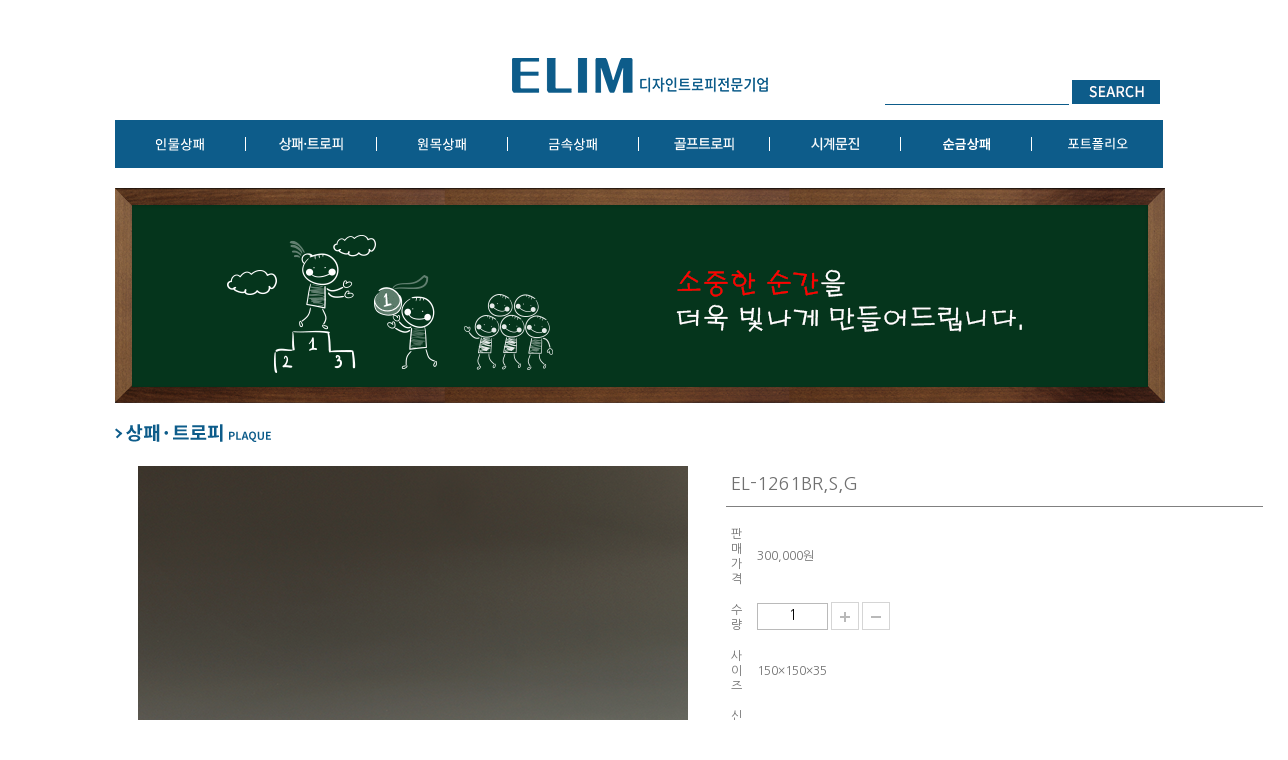

--- FILE ---
content_type: text/html
request_url: http://elim22.com/shop/prd_view.php?prdcode=2109300002
body_size: 12228
content:
<!DOCTYPE html PUBLIC "-//W3C//DTD XHTML 1.0 Transitional//EN" "http://www.w3.org/TR/xhtml1/DTD/xhtml1-transitional.dtd">
<html xmlns="http://www.w3.org/1999/xhtml" lang="ko" xml:lang="ko">
<head>
<title>엘림</title>
<meta http-equiv="content-type" content="text/html; charset=utf-8" />
<meta http-equiv="X-UA-Compatible" content="IE=edge,chrome=1" />

<!--웹마스터 도구 등록-->
<meta name="naver-site-verification" content="646410af553ea547bd76dffe3fe9ef3a710535e4"/>
<meta name="description" content="상패,트로피,인물상패,전문기업 엘림">
<link rel="canonical" href="http://www.elim22.com/" />

<link rel="stylesheet" type="text/css" href="/css/style.css" />
<style type="text/css">
	
</style>
<script type="text/javascript" src="/js/jquery.js"></script>
<script type="text/javascript" src="/js/jquery.min.js"></script>
<script type="text/javascript" src="/js/jquery.carouFredSel-6.1.0-packed.js"></script>
<script type="text/javascript" src="/js/jquery.mousewheel.min.js"></script>
<script type="text/javascript">
$(function() {
	$('.top_nav ul>li').mouseover(function(){
		$(this).css('background-color','#186fa2');
	}).mouseout(function(){
		$(this).css('background-color','#0d5c8a');
	}).click(function(){
		var url = $(this).attr('url');
		location.replace(url);
	});
	
	$(window).scroll(function()  
  {  
      $('#scroll').animate({top:170+$(window).scrollTop()+"px" },{queue: false, duration: 350});    
  });  
  
});


</script>
</head>
<body>
	<!--div style="position:relative;float:right;width:80px; z-index:999;">  
    <div id="scroll" style="position:absolute;top:170px;right:20px;">  
       <div>
       	<img src="/img/pop_img01.png" usemap="#Map_top_v2">
       	<map name="Map_top_v2" id="Map_top_v2">
				  <area shape="rect" coords="0,496,177,544" href="/map/home.html" />
				  <area shape="rect" coords="0,409,177,496" href="/bbs/bbs_list.php?code=photo" />
				</map>
       	
       </div>  
    </div>  
	</div-->  
<div id="wrap">
<!---->
	<!--헤더-->
	<div id="header_area" style="position:relative;">
		<div class="header_top1_wrap">
			<a href="/"><img src="/img/logo.png"></a>
		</div>
		<div style="position:absolute; right:5px; top:80px;">
			<form action="/shop/prd_list.php?">
				<input class="header_input" type="text" name="prdname" style="vertical-align:-8px;">
				<input type="image" src="/img/main_search01.png" style="vertical-align:top;">
			</form>
		</div>
		<div class="header_top2_wrap">	
			<div class="top_nav">
				<ul>
					<li url='/shop/prd_list.php?catcode=150000'><p style="border-right:1px solid #fff;"><img src="/img/top_navi_txt01.png"></p></a></li>
					<li url='/shop/prd_list.php?catcode=100000'><p style="border-right:1px solid #fff;"><img src="/img/top_navi_txt02.png"></p></li>
					<li url='/shop/prd_list.php?catcode=140000'><p style="border-right:1px solid #fff;"><img src="/img/top_navi_txt03.png"></p></li>
					<li url='/shop/prd_list.php?catcode=160000'><p style="border-right:1px solid #fff;"><img src="/img/top_navi_txt04.png"></p></li>
					<li url='/shop/prd_list.php?catcode=110000'><p style="border-right:1px solid #fff;"><img src="/img/top_navi_txt05.png"></p></li>
					<li url='/shop/prd_list.php?catcode=120000'><p style="border-right:1px solid #fff;"><img src="/img/top_navi_txt06.png"></p></li>
					<li url='/shop/prd_list.php?catcode=170000'><p style="border-right:1px solid #fff;"><img src="/img/top_navi_txt07.png"></p></li>	
					<li url='/shop/prd_list.php?catcode=130000'><p style="border-right:0px solid #fff;"><img src="/img/top_navi_txt08.png"></p></li>	
				</ul>	
			</div>
		</div>
	</div>
			

<script type='text/javascript'>
function won_Comma(price){
	if(price != null){
	   var pricelen = price.length;
	   var ii = pricelen%3;
	   var wonprice = price.substring(0,ii);
	   for(;ii<pricelen;ii+=3){
	      wonprice += "," + price.substring(ii,ii+3);
	   }
	   if((pricelen%3) == 0)
	   	wonprice = wonprice.substring(1,wonprice.length);
	   return wonprice;
	}
}

function add_product(){
	if(document.prdForm.name.value == ""){
		alert("신청자란을 입력해주세요")
		document.prdForm.name.focus();
		return false;
	}
	
	if(checkOption()){
		document.prdForm.submit();
	}
	
}
function checkOpt01(){
	if(document.prdForm.optcode != null){
		
		var optval = document.prdForm.optcode.value;
		var optlist = optval.split("^");
		
		if(optlist[1]){
		$("#sellprice").text(won_Comma(String(optlist[1])) +"원");
		}else{
			$("#sellprice").text(won_Comma(String($("#price").val())) +"원");
		}
	}
}

// 옵션체크
function checkOption(){

	if( document.prdForm.optcode != null){
	  if(document.prdForm.optcode.value == ""){
		 alert("옵션을 선택하세요");
		 document.prdForm.optcode.focus();
		 return false;
	  }
   }

   if( document.prdForm.optcode2 != null){
	  if(document.prdForm.optcode2.value == ""){
		 alert("옵션을 선택하세요");
		 document.prdForm.optcode2.focus();
		 return false;
	  }
   }

   if( document.prdForm.optcode2 != null){
	  if(document.prdForm.optcode2.value == ""){
		 alert("옵션을 선택하세요");
		 return false;
	  }
   }

   if( document.prdForm.optcode3 != null){
	  if(document.prdForm.optcode3.value == ""){
		 alert("옵션을 선택하세요");
		 document.prdForm.optcode3.focus();
		 return false;
	  }
   }
   
   return true;
}
	
	
$(function() {
  $("input:text").keydown(function(evt) {
      if (evt.keyCode == 13)
          return false;
  });
});
// 가격설정
function setSellprice(sellprice){
	
		document.getElementById("sellprice").innerHTML = won_Comma(sellprice) +"원";
		
}
	
function incAmount(){
	var amount = document.prdForm.amount.value;	
	document.prdForm.amount.value = ++amount;	
}

// 수량 감소
function decAmount(){
	var amount = document.prdForm.amount.value;
	if(amount > 1)document.prdForm.amount.value = --amount;
	
}

//var _RFL = '';   /* Referrer User Definition with Protocol ex) _RFL='http://search.naver.com/...'; */
//var _CDM = '';   /* Cookie Domain User Definition  ex) _CDM='naver.com'; */
var _CNM = '기타';   /* Conversion Name ex) _CNM='회원가입';*/
var _CNV = '10000';   /* Conversion Value ex) _CNV = '10000'; */

$(document).ready(function(){
	$(".product_category li").click(function(){
//		console.log($(this).find("div"));
		$(this).find("div").css("display","block");
		//$(this).clildren("li").addClass("selected");
	});
});
</script>

<div id="main_area">
			<div class="prdouct_content">
				<div class="product_category" style="margin-bottom:20px;">
					<img src="/img/elim_banner.png">
				</div>
									<img src="/img/catimg/100000_cat_title.png">
				<div class="product_form">
					<form name="prdForm" action="prd_save.php" method="post">
						<input type="hidden" name="mode" value="insert">
						<input type="hidden" name="direct" value="">
						<input type="hidden" name="naver" value="N">
						<input type="hidden" name="subject" value="EL-1261BR,S,G">
						<input type="hidden" name="prdcode" value="2109300002">
						<input type="hidden" id="price" name="price" value="300000">
						<table id="sub02-1_main_con_tab" cellpadding="10" cellspacing="10">
							<tr>
								<td align="center" cellspacing="0" cellpadding="0">
									<table>
										<tr>
											<td><img class="_changImg" width="550" height="550" src="/prdimg/2109300002_L1.png"></td>	
										</tr>
										<tr>
											<td>
												<span style="float:left;"><img src="/img/view_elim_img01.png" style="border:1px solid #818385;"></span>
											<span style="margin-left:3px; display:inline-block; border-top:1px solid #818385; border-bottom:1px solid #818385; border-left:1px solid #818385;">
												<span style="float:left;">
																									<img class="_overChangeImg" style="border-right:1px solid #818385;cursor:pointer;" width="110" height="110" src1="/prdimg/2109300002_L1.png" src="/prdimg/2109300002_L1.png">
																								</span>
												<span style="float:left;">
																									<img class="_overChangeImg" style="border-right:1px solid #818385;cursor:pointer;" width="110" height="110" src1="/prdimg/2109300002_L2.png" src="/prdimg/2109300002_L2.png">
																								</span>
												<span style="float:left;">
																									<img class="_overChangeImg" style="border-right:1px solid #818385;cursor:pointer;" width="110" height="110" src1="/prdimg/2109300002_L3.png" src="/prdimg/2109300002_L3.png">
																								</span>
											</span>
										</tr>
									
									</table>
								</td>
								<td valign="top">
									<table cellpadding="5" cellspacing="5" width="430">
										<tr>
											<td colspan="2">
												<span class="product_name">EL-1261BR,S,G</span>
											</td>
										</tr>
										<tr height="1">
											<td colspan="2" style="border-top:1px solid gray"></td>	
										</tr>
																				<tr>
											<td width="100">판매가격</td>
											<td>
												<span id="sellprice">
																							300,000원 	
												</span>
											</td>
										</tr>
										<tr>
											<td>
												수량
												<!--<img src="/img/sub02-1_con_name03.png" alt="수량" />-->
											</td>
											<td>
												<input type="text" name="amount" style="width:65px; height:23px; text-align:center; border:1px solid #bababa;" value="1">
												<span style="vertical-align:-10px;">
													<a href="javascript:incAmount();"><img src="/img/sub02-1_con_pbtn.png" alt="수량 더하기 버튼" /></a>
													<a href="javascript:decAmount();"><img src="/img/sub02-1_con_mbtn.png" alt="수량 빼기 버튼" /></a>
												</span>	
											</td>
										</tr>
										<tr>
											<td>사이즈</td>
											<td>
												<span class="product_size">150×150×35</span>
											</td>
										</tr>
																														<tr>
											<td>신청자</td>
											<td>
												<input type="text" name="name" style="width:200px;">
											</td>
										</tr>
										<tr>
											<td>주문 비밀번호</td>
											<td>
												<input type="password" name="passwd" style="width:200px;">
											</td>
										</tr>
										<tr>
											<td>문의내용</td>
											<td>
												<textarea name="content" cols="40" rows="5"></textarea>
											</td>
										</tr>
										<tr>
											<td colspan="2" align="center">
												<a href="javascript:add_product()">
													<img src="/img/prd_view_submit.png">
												</a>
											</td>
										</tr>
									</table>
								</td>
							</tr>
						</table>
					</form>
				</div>	
				<div style="padding-left:20px;">
					<img src="/img/prd_view_content.png">
				</div>

			</div>
</div>
<!--foot -->
<!--푸터-->
	<script type="text/javascript" src="/js/jquery.colorbox.js"></script>
	<link href="/css/colorbox.css" rel="stylesheet" type="text/css">
	<script>
		$(document).ready(function(){
			$(".iframe").colorbox({iframe:true, width:"800px", height:"80%"});
			$(".iframe2").colorbox({iframe:true, width:"600px", height:"400px"});
		});
	</script>
	<!--카피라이트-->
	<div id="footer_area">
		<!--
		<a href="/member/join_privacy.php" class="iframe">
			<img src="/img/footer_nav_list03.png" alt="개인정보 취급방침" />
		</a>
		<a href="/member/join_agree.php" class="iframe">
			<img src="/img/footer_nav_list02.png" alt="이용약관" />
		</a>
		-->
			<img src="/img/footer.png" usemap="#footer01"/>
			<map name="footer01" id="footer01">
			  <area shape="rect" coords="0,16,87,28" href="/member/join_privacy.php" class="iframe"/>
			  <area shape="rect" coords="106,16,152,28" href="/member/join_agree.php" class="iframe" />
			</map>
	</div>
<!---->
</div>
</body>
</html><script type="text/javascript" language="javascript">
$("._overChangeImg").mouseover(function(){
	img_url = $(this).attr('src1');
	$("._changImg").attr('src',img_url)
});
</script>

--- FILE ---
content_type: text/css
request_url: http://elim22.com/css/style.css
body_size: 8178
content:
@import url(http://fonts.googleapis.com/earlyaccess/nanumgothic.css);

body{
	width:100%;
	margin:0 auto;
	font-family:"Nanum Gothic",Dotum, Arial;
	font-size:12px;
	color:#707070;
	overflow-y: scroll;
}
img{border:none; padding:0px; margin:0px; outline:none;}
a{border:none; outline:none;}

	a:active{ FONT-SIZE: 8pt; COLOR: #777777; TEXT-DECORATION: none; }
	a:link	{ FONT-SIZE: 8pt; COLOR: #777777; TEXT-DECORATION: none;  }
	a:visited{ FONT-SIZE: 8pt; COLOR: #777777; TEXT-DECORATION: none; }
	a:hover{ FONT-SIZE: 8pt; COLOR: #777777; TEXT-DECORATION: none; }

ul { list-style:none; margin:0; padding:0; }
input, select, textarea { font-family:"Nanum Gothic"; }
	
#wrap{width:1050px; margin:0 auto;}

/* top area css list */
#header_area {
	padding-top: 50px;
}
.header_top1_wrap {
	margin-bottom:20px;
	text-align:center;
}

.header_top2_wrap .top_nav ul li{
	cursor:pointer;
	float:left;
	background:#0d5c8a;
	display:inline-block;
	width:131px;
	height:43px;
	text-align:center;
	vertical-align:middle;
	padding-top:5px;
}

.header_top2_wrap .top_nav ul li:not(:last-child) p{
	
	width:130px;
}


.header_input{
	border:0;
	border-bottom:1px solid #0d5c8a;
	width:180px;
}


/* main area css list */
#main_area{
	clear:both;
	padding-top:20px;
}

.md_product_big{
	margin-left:5px;
	width :510px;
	height: 510px;
	float:left;
	margin-right:15px;
	margin-bottom:10px;
}
.md_product_big img{
	border-radius: 10px;
}
.md_product_small{
	width :114px;
	height: 114px;
	float:left;
	margin-right:17px;
	margin-bottom:17px;
}
.md_product_small img{
	border-radius: 10px;
	width :114px;
	height: 114px;
	float:left;
}
.md_product_small_end{
	width :114px;
	height: 114px;
	float:left;
	margin-bottom:17px;
}
.md_product_small_end img{
	border-radius: 10px;
	width :114px;
	height: 114px;
	float:left;
}

.main_product_title {
	margin-top:10px;
	color:#7d41a7;
	font-size:12px;
	font-weight:bold;
}

.main_product_size {
	font-size:10px;
}

.main_product_price {
	font-weight:bold;
	color:#e23434;
	margin-top:5px;
}




.main_banner_wrap {
}





.main_product_list_wrap {
	margin-top:20px;
}
.main_product_list_wrap .product_list .product_data{
	float:left;
	width:185px;
	height:240px;
}
.main_product_list_wrap .product_list .product_data .product_img{
	width:185px;
	height:190px;
}
.main_product_list_wrap .product_list .product_data .product_text{
	
}
.prduct_banner01_wrap {
	position:relative;
	clear:both;
}
.product_banner_under_line {
	padding-bottom:10px;
	border-bottom:2px solid #0d5c8a;
}
.prduct_banner01_wrap .content{
	padding:10px 0px 0px 20px;
}

.prduct_banner02_wrap {
	position:relative;
}
.prduct_banner02_wrap .content{
	padding:10px 0px 0px 20px;
}

.prduct_banner03_wrap {
	position:relative;
}
.prduct_banner03_wrap .content{
	padding:10px 0px 0px 20px;
}

.prduct_banner04_wrap {
	position:relative;
}
.prduct_banner04_wrap .content{
	padding:10px 0px 0px 20px;
}


.prduct_banner05_wrap {
	position:relative;
}
.prduct_banner05_wrap .content{
	padding:10px 0px 0px 20px;
}

#slide_con01{width:1000px; height:264px; cursor:hand; position:relative; top:0; left:0;}
		.list_Main01{position: absolute; top:0px; left:0px; width:1000px; height:264px;}
		.list_Main01 ul { margin: 0; padding: 0; list-style: none; display: block; margin-left:18px;}
		.list_Main01 li { text-align: center; width: 164px; height:264px; padding: 0; display: block; float: left; margin-right:35px;}
		.prev_Main01 { width: 12px; height: 35px; display: block !important; position: absolute; top:65px; left:-20px; }
		.next_Main01 { width: 12px; height: 35px; display: block !important; position: absolute; top:65px; left:1010px;}
	
#slide_con02{width:1000px; height:264px; cursor:hand; position:relative; top:0; left:0;}
	.list_Main02{position: absolute; top:0px; left:0px; width:1000px; height:264px;}
	.list_Main02 ul { margin: 0; padding: 0; list-style: none; display: block; margin-left:18px;}
	.list_Main02 li { text-align: center; width: 164px; height:264px; padding: 0; display: block; float: left; margin-right:35px;}
	.prev_Main02 { width: 12px; height: 35px; display: block !important; position: absolute; top:65px; left:-20px; }
	.next_Main02 { width: 12px; height: 35px; display: block !important; position: absolute; top:65px; left:1010px;}
	
#slide_con03{width:1000px; height:264px; cursor:hand; position:relative; top:0; left:0;}
	.list_Main03{position: absolute; top:0px; left:0px; width:1000px; height:264px;}
	.list_Main03 ul { margin: 0; padding: 0; list-style: none; display: block; margin-left:18px;}
	.list_Main03 li { text-align: center; width: 164px; height:264px; padding: 0; display: block; float: left; margin-right:35px;}
	.prev_Main03 { width: 12px; height: 35px; display: block !important; position: absolute; top:65px; left:-20px; }
	.next_Main03 { width: 12px; height: 35px; display: block !important; position: absolute; top:65px; left:1010px;}
	
#slide_con04{width:1000px; height:264px; cursor:hand; position:relative; top:0; left:0;}
	.list_Main04{position: absolute; top:0px; left:0px; width:1000px; height:264px;}
	.list_Main04 ul { margin: 0; padding: 0; list-style: none; display: block; margin-left:18px;}
	.list_Main04 li { text-align: center; width: 164px; height:264px; padding: 0; display: block; float: left; margin-right:35px;}
	.prev_Main04 { width: 12px; height: 35px; display: block !important; position: absolute; top:65px; left:-20px; }
	.next_Main04 { width: 12px; height: 35px; display: block !important; position: absolute; top:65px; left:1010px;}
	

#slide_con05{width:1000px; height:264px; cursor:hand; position:relative; top:0; left:0;}
	.list_Main05{position: absolute; top:0px; left:0px; width:1000px; height:264px;}
	.list_Main05 ul { margin: 0; padding: 0; list-style: none; display: block; margin-left:18px;}
	.list_Main05 li { text-align: center; width: 164px; height:264px; padding: 0; display: block; float: left; margin-right:35px;}
	.prev_Main05 { width: 12px; height: 35px; display: block !important; position: absolute; top:65px; left:-20px; }
	.next_Main05 { width: 12px; height: 35px; display: block !important; position: absolute; top:65px; left:1010px;}
	


	
/* prd_view css list */
.product_name {
	font-size: 18px;
}

	
	
	
/* bbs css list */

.font_org {
	display:inline-block;
	width:15px; height:15px; border-radius:50px;background:#0d5c8a;
	vertical-align:middle;
	line-height:15px;
	text-align:center;
	padding:5px;
	color:white;
}

.font_org a{
	color:white;
}
.bbs_wrap{width:1010px; margin:0 auto; background-color:#ffffff; padding:25px;}
.search_form{
	text-align:right;
	line-height:50px;
}
.search_form img{
vertical-align:middle;
padding-bottom:5px;
}
.border_pagelist{
	height:36px;
	line-height:36px;
	vertical-align:middle;
}

.border_table {
	width:100%;
	text-align:center;
	border-top:2px solid #e1e1e1;
}
.border_table tr {
	height:38px;
}

.border_table tr td{
	border-bottom:1px solid #e1e1e1;
}

.border_table .tr_th {
	background:url('/bbs/img/border_hr_bg.png') repeat-x;
}

.border_content {
	margin-bottom:30px;
}

.border_content_input {
	margin-bottom:30px;
	border-top:2px solid #e1e1e1;
}

.border_content_input div{
	height:50px;
	line-height:50px;
}

.border_content_input .input_content {
	height:500px;
	line-height:500px;
}
.border_content_input div{
	border-bottom:1px solid #e1e1e1;
}

.border_content_input div span:first-child {
	background-color:#f9f9f9;
	text-align:center;
}

.border_content_input div span input {
	padding:5px 20px 5px 0px;
}
.border_content_input div span [name='subject']  {
	width:580px;
}

.border_content .title_wrap {
	border-top:2px solid #e1e1e1;
	background-color:#f9f9f9;
	height:50px;
	vertical-align:middle;
	line-height:50px;
	margin-bottom:20px;
}

.border_content .title_wrap .title {
	padding-left:20px;
}

.border_content .title_wrap .content_date {
	display:block;
	float:right;	
	padding-right:20px;
}

.border_content .content_wrap {
	padding-left:20px;
	padding-bottom:20px;
	margin-bottom:20px;
	border-bottom:1px solid #e1e1e1;
}
.border_btn_wrap {
	margin-bottom:70px;
}
.border_btn_wrap .btn_wrap1{
	float:left;
}
.border_btn_wrap .btn_wrap2{
	float:right;
}

/* footer area css list */
#footer_area {
	clear:both;
}